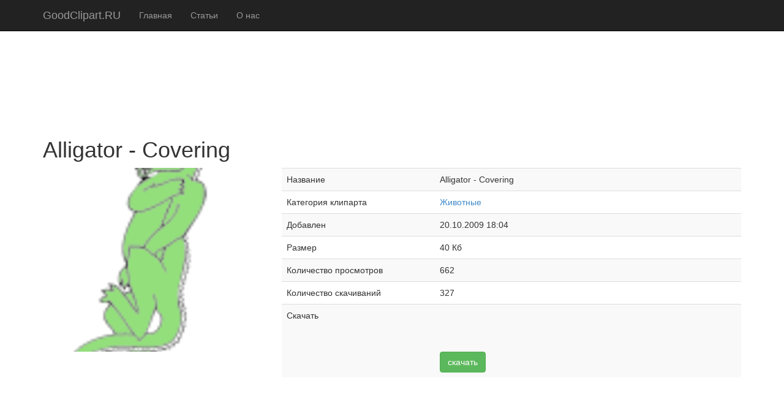

--- FILE ---
content_type: text/html
request_url: http://goodclipart.ru/index.php?clipart_id=55574
body_size: 6238
content:
<!DOCTYPE html>
<html lang="ru">
<head>
    <meta charset="utf-8">
    <meta name="viewport" content="width=device-width, initial-scale=1.0">
    <link rel="shortcut icon" href="/assets/ico/favicon.png">

    <meta http-equiv="Content-Type" content="text/html; charset=UTF-8" />
    <meta name="description" content="Клипарт Alligator - Covering из категории Животные. Скачать быстро и бесплатно." />
    <meta name="keywords" content="векторный клипарт, клипарт, коллекция клипарта, скачать клипат" />
    <title>Клипарт &quot;Alligator - Covering&quot; / Категория &quot;Животные&quot;</title>

    <!-- Bootstrap core CSS -->
    <link href="/bootstrap/css/bootstrap.min.css" rel="stylesheet">

    <!-- Custom styles for this template -->
    <link href="/assets/css/offcanvas.css" rel="stylesheet">

    <!-- HTML5 shim and Respond.js IE8 support of HTML5 elements and media queries -->
    <!--[if lt IE 9]>
    <script src="/assets/js/html5shiv.js"></script>
    <script src="/assets/js/respond.min.js"></script>
    <![endif]-->
</head>

<body>
<div class="navbar navbar-fixed-top navbar-inverse" role="navigation">
    <div class="container">
        <div class="navbar-header">
            <button type="button" class="navbar-toggle" data-toggle="collapse" data-target=".navbar-collapse">
                <span class="icon-bar"></span>
                <span class="icon-bar"></span>
                <span class="icon-bar"></span>
            </button>
            <a class="navbar-brand" href="/">GoodClipart.RU</a>
        </div>
        <div class="collapse navbar-collapse">
            <ul class="nav navbar-nav">
                <li><a href="/">Главная</a></li>
                <li><a href="/articles.php">Статьи</a></li>
                <li><a href="/index.php?page=about">О нас</a></li>

            </ul>
                    </div><!-- /.nav-collapse -->
    </div><!-- /.container -->
</div><!-- /.navbar -->
<center>
<script async src="//pagead2.googlesyndication.com/pagead/js/adsbygoogle.js"></script>
<!-- goodclipart.ru - top -->
<ins class="adsbygoogle"
     style="display:inline-block;width:728px;height:90px"
     data-ad-client="ca-pub-1037222935363590"
     data-ad-slot="1781715465"></ins>
<script>
(adsbygoogle = window.adsbygoogle || []).push({});
</script>
</center><br><br>

<div class="container">


    <div class="row">

    <div class="col-md-12">

        <h1>Alligator - Covering</h1>

        <div class="row">
            <div class="col-md-4">
                <img src="/data_images/0eb/85d/55574.png" />
            </div>
            <div class="col-md-8">
                <table class="table table-striped">
                    <tr>
                        <td class="col-md-4">Название</td>
                        <td>Alligator - Covering</td>
                    </tr>
                    <tr>
                        <td>Категория клипарта</td>
                        <td><a href="/index.php?cat=6">Животные</a></td>
                    </tr>
                    <tr>
                        <td>Добавлен</td>
                        <td>20.10.2009 18:04</td>
                    </tr>
                    <tr>
                        <td>Размер</td>
                        <td>
                            40 Кб                        </td>
                    </tr>
                    <tr>
                        <td>Количество просмотров</td>
                        <td>662</td>
                    </tr>
                    <tr>
                        <td>Количество скачиваний</td>
                        <td>327</td>
                    </tr>

                    

                    <tr>
                        <td>Скачать</td>
                        <td><a href="#" class="btn btn-default btn-success">скачать</a>
<script async src="//pagead2.googlesyndication.com/pagead/js/adsbygoogle.js"></script>
<!-- goodclipart.ru - full -->
<ins class="adsbygoogle"
     style="display:inline-block;width:160px;height:90px"
     data-ad-client="ca-pub-1037222935363590"
     data-ad-slot="6072314260"></ins>
<script>
(adsbygoogle = window.adsbygoogle || []).push({});
</script></td>
                    </tr>
					  <tr> 
 </tr>
                </table>
            </div>
        </div>


    </div>

</div><!--/row-->
    <br>
<script async src="//pagead2.googlesyndication.com/pagead/js/adsbygoogle.js"></script>
<!-- goodclipart.ru - footer -->
<ins class="adsbygoogle"
     style="display:inline-block;width:728px;height:90px"
     data-ad-client="ca-pub-1037222935363590"
     data-ad-slot="3258448665"></ins>
<script>
(adsbygoogle = window.adsbygoogle || []).push({});
</script>
<br>
<hr>

 
       

<br>
<footer>
    <p>(c) <strong>GoodClipart.ru</strong> <a href="/">векторынй клипарт</a>, 2008 - 2016</p>
    <p>
	<script async="async" src="https://w.uptolike.com/widgets/v1/zp.js?pid=1622998" type="text/javascript"></script>
	
	<noindex>
<!--LiveInternet counter--><script type="text/javascript"><!--
document.write("<a href='//www.liveinternet.ru/click' "+
"target=_blank><img src='//counter.yadro.ru/hit?t17.1;r"+
escape(document.referrer)+((typeof(screen)=="undefined")?"":
";s"+screen.width+"*"+screen.height+"*"+(screen.colorDepth?
screen.colorDepth:screen.pixelDepth))+";u"+escape(document.URL)+
";"+Math.random()+
"' alt='' title='LiveInternet: показано число просмотров за 24"+
" часа, посетителей за 24 часа и за сегодня' "+
"border='0' width='88' height='31'><\/a>")
//--></script><!--/LiveInternet-->
</noindex>
	</p>
</footer>

</div><!--/.container-->



<!-- Bootstrap core JavaScript
================================================== -->
<!-- Placed at the end of the document so the pages load faster -->
<script src="//ajax.googleapis.com/ajax/libs/jquery/1.10.2/jquery.min.js"></script>
<script src="/bootstrap/js/bootstrap.min.js"></script>
<script src="/assets/js/offcanvas.js"></script>





</body>
</html>


--- FILE ---
content_type: text/html; charset=utf-8
request_url: https://www.google.com/recaptcha/api2/aframe
body_size: 265
content:
<!DOCTYPE HTML><html><head><meta http-equiv="content-type" content="text/html; charset=UTF-8"></head><body><script nonce="vO01GyYpN9grS3ao22iPLA">/** Anti-fraud and anti-abuse applications only. See google.com/recaptcha */ try{var clients={'sodar':'https://pagead2.googlesyndication.com/pagead/sodar?'};window.addEventListener("message",function(a){try{if(a.source===window.parent){var b=JSON.parse(a.data);var c=clients[b['id']];if(c){var d=document.createElement('img');d.src=c+b['params']+'&rc='+(localStorage.getItem("rc::a")?sessionStorage.getItem("rc::b"):"");window.document.body.appendChild(d);sessionStorage.setItem("rc::e",parseInt(sessionStorage.getItem("rc::e")||0)+1);localStorage.setItem("rc::h",'1769619494262');}}}catch(b){}});window.parent.postMessage("_grecaptcha_ready", "*");}catch(b){}</script></body></html>

--- FILE ---
content_type: text/css
request_url: http://goodclipart.ru/assets/css/offcanvas.css
body_size: 1665
content:
/*
 * Style twaks
 * --------------------------------------------------
 */
body {
    padding-top: 70px;
}
footer {
    padding-left: 15px;
    padding-right: 15px;
}

/*
 * Off Canvas
 * --------------------------------------------------
 */
@media screen and (max-width: 768px) {
    .row-offcanvas {
        position: relative;
        -webkit-transition: all 0.25s ease-out;
        -moz-transition: all 0.25s ease-out;
        transition: all 0.25s ease-out;
    }

    .row-offcanvas-right
    .sidebar-offcanvas {
        right: -50%; /* 6 columns */
    }

    .row-offcanvas-left
    .sidebar-offcanvas {
        left: -50%; /* 6 columns */
    }

    .row-offcanvas-right.active {
        right: 50%; /* 6 columns */
    }

    .row-offcanvas-left.active {
        left: 50%; /* 6 columns */
    }

    .sidebar-offcanvas {
        position: absolute;
        top: 0;
        width: 50%; /* 6 columns */
    }
}





.form-signin {
    max-width: 330px;
    padding: 15px;
    margin: 0 auto;
}
.form-signin .form-signin-heading,
.form-signin .checkbox {
    margin-bottom: 10px;
}
.form-signin .checkbox {
    font-weight: normal;
}
.form-signin .form-control {
    position: relative;
    font-size: 16px;
    height: auto;
    padding: 10px;
    -webkit-box-sizing: border-box;
    -moz-box-sizing: border-box;
    box-sizing: border-box;
}
.form-signin .form-control:focus {
    z-index: 2;
}
.form-signin input[type="text"] {
    margin-bottom: -1px;
    border-bottom-left-radius: 0;
    border-bottom-right-radius: 0;
}
.form-signin input[type="password"] {
    margin-bottom: 10px;
    border-top-left-radius: 0;
    border-top-right-radius: 0;
}

--- FILE ---
content_type: application/javascript;charset=utf-8
request_url: https://w.uptolike.com/widgets/v1/version.js?cb=cb__utl_cb_share_1769619490442233
body_size: 396
content:
cb__utl_cb_share_1769619490442233('1ea92d09c43527572b24fe052f11127b');

--- FILE ---
content_type: application/javascript
request_url: http://goodclipart.ru/assets/js/offcanvas.js
body_size: 145
content:
$(document).ready(function() {
    $('[data-toggle=offcanvas]').click(function() {
        $('.row-offcanvas').toggleClass('active');
    });
});